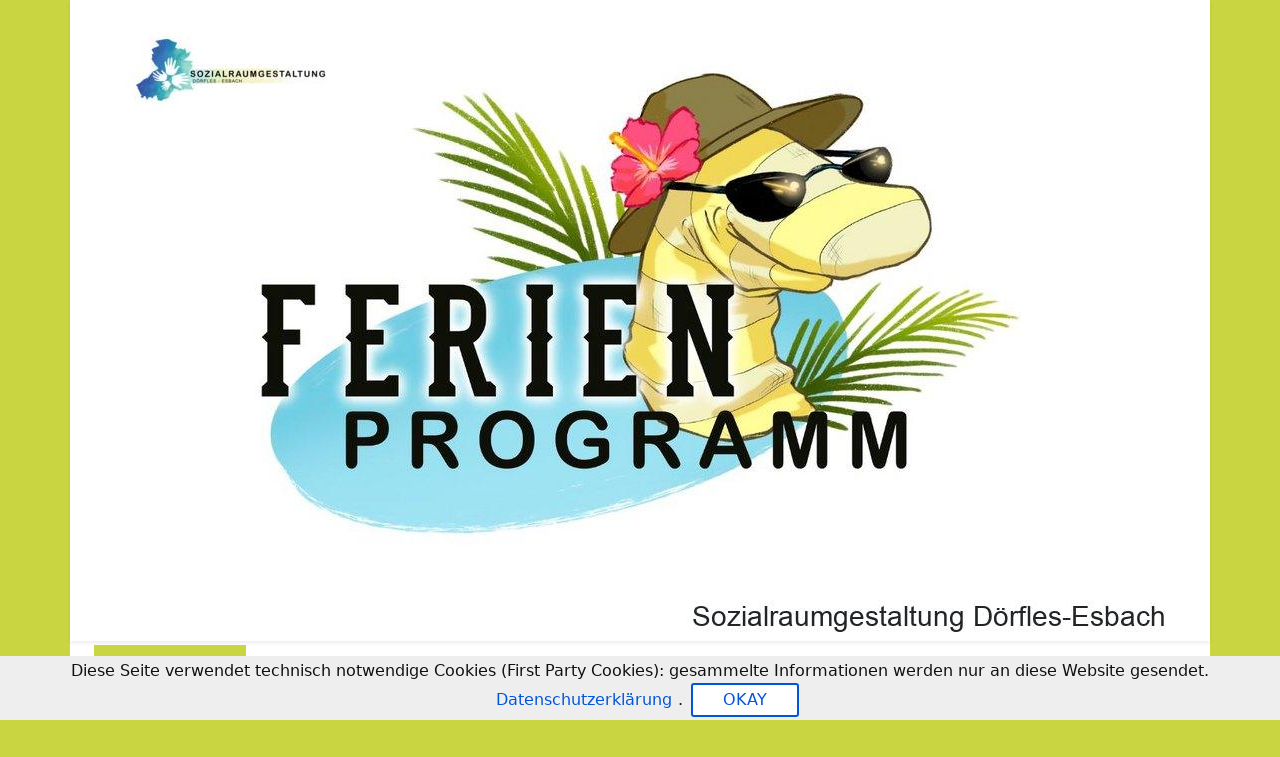

--- FILE ---
content_type: text/html; charset=UTF-8
request_url: https://www.unser-ferienprogramm.de/doerfles-esbach/index.php
body_size: 3063
content:
<!doctype html>
<html lang="de">
<head>
	<title>Sozialraumgestaltung D&ouml;rfles-Esbach</title>
    
    <meta charset="utf-8">
    <meta http-equiv="content-type" content="text/html; charset=utf-8" />
    
    <meta name="viewport" content="width=device-width, initial-scale=1, shrink-to-fit=no">
            <meta name="author" content="Sozialraumgestaltung D&ouml;rfles-Esbach">
    <meta name="generator" content="nupian Ferienprogramm">
    
    <meta property="og:title" content="Sozialraumgestaltung D&ouml;rfles-Esbach"/>
    <meta property="og:description" content=""/>
    <meta property="og:url" content="//static.unser-ferienprogramm.de/doerfles-esbach"/>
    <meta property="og:type" content="website"/>
    <meta property="og:image" content="//static.unser-ferienprogramm.de/logo/doerfles-esbach.jpg"/> 
    
    <meta name="theme-color" content="#ffffff">
    
    <meta name="mobile-web-app-capable" content="yes">
    <meta property="apple-mobile-web-app-status-bar-style" content="default" />
    
		
    		<link rel="apple-touch-icon" href="//static.unser-ferienprogramm.de/gfx/apple-touch-icon.png">
		<link rel="apple-touch-icon-precomposed" href="//static.unser-ferienprogramm.de/gfx/apple-touch-icon.png">
		<link rel="apple-touch-icon" sizes="180x180" href="//static.unser-ferienprogramm.de/gfx/apple-touch-icon.png">
		<link rel="apple-touch-icon" sizes="152x152" href="//static.unser-ferienprogramm.de/gfx/apple-touch-icon-152.png">
		<link rel="apple-touch-icon" sizes="167x167" href="//static.unser-ferienprogramm.de/gfx/apple-touch-icon-167.png">
		<link rel="mask-icon" href="//static.unser-ferienprogramm.de/gfx/safari-pinned-tab.svg" color="#1A49CC">
		
		<link rel="manifest" href="https://www.unser-ferienprogramm.de/css/manifest.json.php?k=doerfles-esbach">
		
	<link rel="shortcut icon" href="//static.unser-ferienprogramm.de/gfx/favicon.ico">
	<link rel="icon" type="image/x-icon" href="//static.unser-ferienprogramm.de/gfx/favicon.ico">
	<link rel="icon" type="image/png" sizes="32x32" href="//static.unser-ferienprogramm.de/gfx/favicon-32x32.png">
	<link rel="icon" type="image/png" sizes="16x16" href="//static.unser-ferienprogramm.de/gfx/favicon-16x16.png">
	
		<link href="//static.unser-ferienprogramm.de/css/bootstrap.min.css" rel="stylesheet" />
	<link href="//static.unser-ferienprogramm.de/css/style.css" rel="stylesheet" />
			<link rel="stylesheet" type="text/css" href="//static.unser-ferienprogramm.de/css/style_css7.css" />
		
	<script src="//static.unser-ferienprogramm.de/js/jquery.js" type="text/javascript"></script>
	<script src="//static.unser-ferienprogramm.de/js/nfjs.js" type="text/javascript"></script>
	<script src="//static.unser-ferienprogramm.de/js/bootstrap.min.js" type="text/javascript"></script>
	
	<script src="//static.unser-ferienprogramm.de/js/jquery.cookiebar.js" type="text/javascript"></script>
			<script type="text/javascript">
			$().ready(function(){
				$.cookieBar({cookiepath: "doerfles-esbach"});
			});
		</script>
	</head>

<body>
<div class="container-fluid" id="nnav" style="max-width: 1140px;">
	<header class="shadow-sm" onclick="window.location.href='index.php';">
		<img src="//static.unser-ferienprogramm.de/logo/doerfles-esbach0.jpg" class="img-fluid w-100" alt="Sozialraumgestaltung D&ouml;rfles-Esbach" />
	</header>
	<div class="nav-scroller py-1 ms-4 me-4">
		<nav class="nav d-flex justify-content-between" id="mainnav">
			<a class="flex-fill p-2 text-muted fw-bold nactive" href="https://www.unser-ferienprogramm.de/doerfles-esbach/index.php">Start</a>
			<a class="flex-fill p-2 text-muted" href="https://www.unser-ferienprogramm.de/doerfles-esbach/anmeldung.php">Anmeldung</a>			<a class="flex-fill p-2 text-muted" href="https://www.unser-ferienprogramm.de/doerfles-esbach/programm.php">Programmliste</a>
			<a class="flex-fill p-2 text-muted" href="https://www.unser-ferienprogramm.de/doerfles-esbach/kalender.php">Kalender</a>			<a class="flex-fill p-2 text-muted" href="https://www.unser-ferienprogramm.de/doerfles-esbach/bilder.php">Bilder</a>			<a class="flex-fill p-2 text-muted" href="https://www.unser-ferienprogramm.de/doerfles-esbach/kontakt.php">Kontakt</a>					</nav>
	</div>
</div>

<main role="main" class="container-fluid shadow-sm bg-white pt-2" style="max-width: 1140px;">
		<div class="row p-3" style="min-height: 333px;">
<script type="text/javascript">
	if (location.protocol !== 'https:') {
        location.replace(`https:${location.href.substring(location.protocol.length)}`);
    }
</script>


<div class="nmain col-md-8 mb-3">
    <p><span style="font-size:22px;"><strong><span style="color:#0099cc;">Liebe Eltern,</span></strong></span></p>

<p><span style="font-family:Arial,Helvetica,sans-serif;">herzlich Willkommen auf unserem Anmeldungsportal.</span></p>

<p><span style="font-family:Arial,Helvetica,sans-serif;">Hier k&ouml;nnt ihr eure Kinder und Jugendlichen zu unseren Ferienprogrammen, aber auch zu verschiedenen anderen Aktionen wie den Treffs anmelden. </span></p>

<p><span style="font-family:Arial,Helvetica,sans-serif;">Um eure Kinder und Jugendlichen anmelden zu k&ouml;nnen, m&uuml;sst ihr euch einmal registrieren und k&ouml;nnt danach gleich loslegen. Auch das Anmelden von Geschwistern ist nun problemlos m&ouml;glich.</span></p>

<p><span style="font-family:Arial,Helvetica,sans-serif;">Und so l&auml;ufts:</span></p>

<p><span style="font-family:Arial,Helvetica,sans-serif;">1. Die Online-Anmeldung&nbsp;erfolgt ausschlie&szlig;lich &uuml;ber eine/n Erziehungs-berechtigte/n.&nbsp;(Registrieren,&nbsp;Veranstaltung/en ausw&auml;hlen,&nbsp;Teilnahmebedingungen&nbsp;lesen und akzeptieren, Anmelden)<br />
<strong>Wichtig: </strong>Die Registrierung/Anmeldung muss aufgrund gesetzlicher Vorgaben zwingend&nbsp;von einer <u>erwachsenen, personensorgeberechtigten Person</u> vorgenommen werden!</span></p>

<p><span style="font-family:Arial,Helvetica,sans-serif;">2. Teilnahmegeb&uuml;hren&nbsp;sind am Tag der Aktion bitte passend <strong>in bar</strong> zu begleichen.</span></p>

<p><span style="font-family:Arial,Helvetica,sans-serif;">3. Alle wichtigen zus&auml;tzlichen Informationen zu Zeiten und Treffpunkten&nbsp;finden sich ebenfalls online zum Download auf unserer Anmeldeseite.&nbsp;Sp&auml;testens eine Woche vor der jeweils ersten Aktion im Ferienprogramm stehen die Teilnehmerbriefe dort als PDFs zum Download bereit.&nbsp;</span></p>

<p><span style="font-family:Arial,Helvetica,sans-serif;">4. Kurzfristige Absagen werden uns bitte zeitnah mitgeteilt oder werden online im eigenen Account storniert.&nbsp;Nu<span style="font-size:16px;">r so k&ouml;nnen wir frei gewordene Pl&auml;tze weiter vergeben. </span></span></p>

<p><span style="font-family:Arial,Helvetica,sans-serif;">Die&nbsp;<a href="#" onclick="nf_modal_popup2(&quot;agb.php&quot;, &quot;Teilnahmebedingungen&quot;, &quot;600&quot;);">Teilnahmebedingungen</a> k&ouml;nnen hier eingesehen werden.</span></p>

<p><span style="font-family:Arial,Helvetica,sans-serif;">Wir freuen un</span><span style="font-family:Arial,Helvetica,sans-serif;">s auf viele tolle Aktionen und Erlebnisse mit euch!</span></p>

<p><span style="font-family:Arial,Helvetica,sans-serif;">Euer SoGe Team</span></p>

<p><span style="font-family:Arial,Helvetica,sans-serif;">&nbsp;Annika,&nbsp;Jessi &amp; Matze</span></p>

<p>&nbsp;</p>

</div>

<div class="nright col-md-4">
        
            <div class="card bg-light mb-3">
            <div class="card-body">
                			<p><strong>Login</strong></p>
		<form method="post" action="https://www.unser-ferienprogramm.de/doerfles-esbach/login.php">
			<div class="mb-3">
				<input type="email" name="email" value="" size="32" class="form-control" placeholder="E-Mail Adresse" />
			</div>
			<div class="mb-3">
				<input type="password" name="passwort" value="" size="32" class="form-control mb-2" placeholder="Passwort" />
				<a href="passwort.php" class="text-muted">Passwort vergessen?</a>
			</div>
			<input type="submit" name="button" value="Login" class="btn btn-secondary" />
			<input type="hidden" name="job" value="login" />
		</form>
		<p>&nbsp;</p>
		<p><strong>Ich bin neu hier</strong></p>
		<p><button onclick="window.location.href='https://www.unser-ferienprogramm.de/doerfles-esbach/registrierung.php';" class="btn btn-secondary">Registrierung</button></p>
	            </div>
        </div>
        
            <div class="card bg-light mb-3">
            <div class="card-body">
                <p>BEI FRAGEN<br />
Matthias Poppe-Mauer oder Jessica Br&ouml;sel<br />
Sozialraumgestaltung (SoGe) D&ouml;rfles-Esbach<br />
09561/2333225<br />
0151/65257526<br />
<a class="text-muted" href="#" onclick="$(this).attr('href','mailto:'+$(this).html().replace('<code>', '').replace('</code>', ''));">sozialraumgestaltung<code>@</code>doerfles-esbach.de</a></p>
            </div>
        </div>
    </div>


  </div>
</main>

<footer class="foot container-fluid pt-3 pb-1" style="max-width: 1140px; margin-bottom: 70px;">
  <p class="p-2">
    <small>
      <a href="https://www.unser-ferienprogramm.de/doerfles-esbach/impressum.php" class="text-muted">Impressum</a>
      &nbsp; · &nbsp;
      <a href="https://www.unser-ferienprogramm.de/doerfles-esbach/datenschutz.php" class="text-muted">Datenschutzerklärung</a>
      &nbsp; · &nbsp;
            <a href="https://www.nupian.de/ferienprogramm/?ref=portal" target="_blank" class="text-muted">nupian Ferienprogramm - Software</a>
          </small>
  </p>
</footer>
<div id="nfModal" class="modal fade" tabindex="-1" role="dialog" aria-labelledby="nfModalLabel" aria-hidden="true">
  <div class="modal-dialog modal-xl">
    <div id="nfModalContent" class="modal-content">
      <div class="modal-header"><h5 class="modal-title h4" id="nfModalLabel"></h5><button type="button" class="btn-close" data-bs-dismiss="modal" aria-label="Close"></button></div>
      <div class="modal-body" id="nfModalBody"></div>
    </div>
  </div>
</div>
</body>
</html>

--- FILE ---
content_type: text/css
request_url: https://static.unser-ferienprogramm.de/css/style_css7.css
body_size: 219
content:
/** Gruen **/

body {background-color: #c9d642;}
div#nnav {background-color: #ffffff;}
#mainnav a:hover{color: #ffffff !important; background-color: #c9d642;}
#mainnav a.nactive {color: #ffffff !important; background-color: #c9d642;}
.nmain h1, .nmain h2, .nmain h3 {color: #78b82a;}
.nmain a:not(.fc-event), .nright a:not(.fc-event) {color: #78b82a !important;}
main {border-bottom: 70px solid #01633b;}
body {color: #000000;}